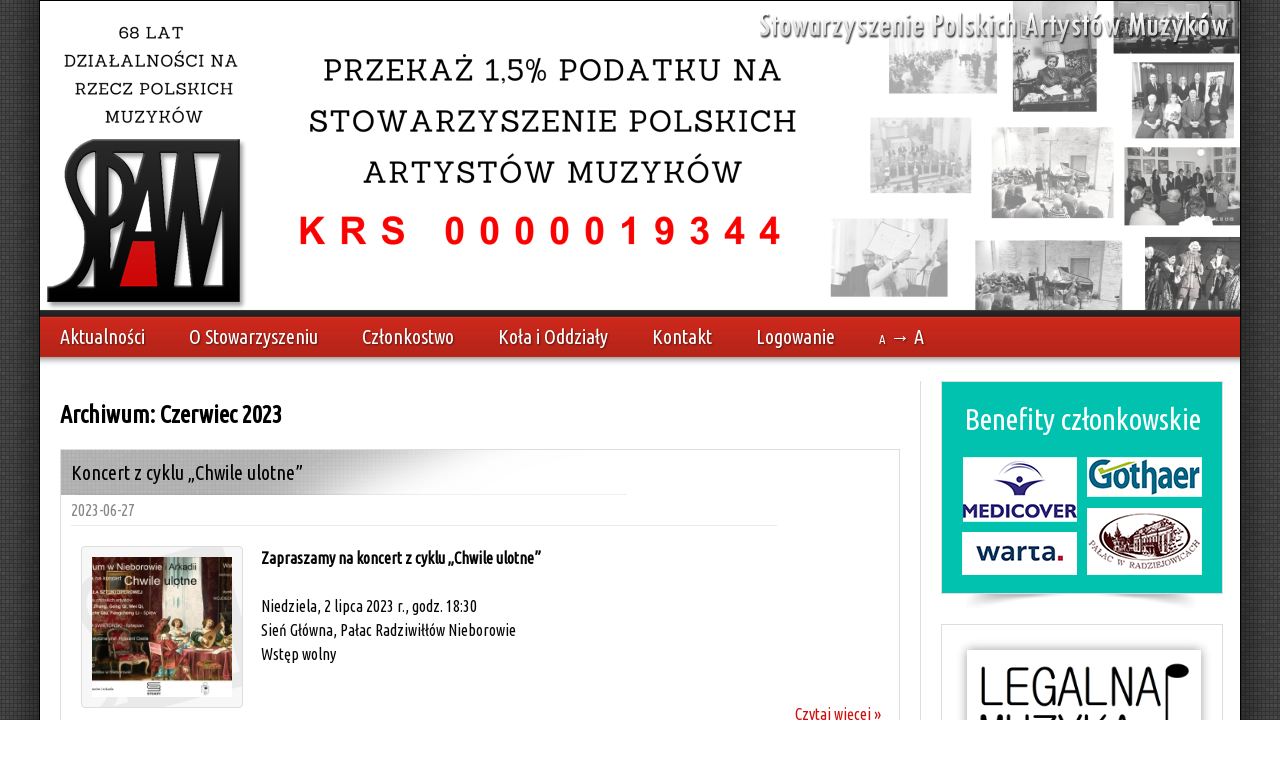

--- FILE ---
content_type: text/html; charset=UTF-8
request_url: http://www.spa-m.pl/archiwum?y=2023&m=6
body_size: 7679
content:
<!DOCTYPE html PUBLIC "-//W3C//DTD XHTML 1.0 Strict//EN" "http://www.w3.org/TR/xhtml1/DTD/xhtml1-strict.dtd">
<html xmlns="http://www.w3.org/1999/xhtml" xml:lang="en" lang="en">
<head>

<title>Stowarzyszenie Polskich Artystów Muzyków</title>
<meta name="keywords" content="Stowarzyszenie Polskich Artystów Muzyków" />
<meta name="description" content="Stowarzyszenie m.in. chroni dorobek artystyczny polskich artystów-muzyków i zawód muzyka, oraz współtworzy warunki rozwoju życia muzycznego w RP." />
<link rel="shortcut icon" type="image/x-icon" href="favicon.ico" />
<meta http-equiv="Content-Type" content="application/xhtml+xml; charset=UTF-8" />

  <meta property="og:title" content=" Stowarzyszenie Polskich Artystów Muzyków" />
  <meta property="og:type" content="article" />
  <meta property="og:image" content="http://spa-m.pl/assets/gfx/fb_og.jpg" />
  <meta property="og:site_name" content="Stowarzyszenie Polskich Artystów Muzyków" />
  <meta property="og:description" content="Stowarzyszenie m.in. chroni dorobek artystyczny polskich artystów-muzyków i zawód muzyka, oraz współtworzy warunki rozwoju życia muzycznego w RP." />

<script src="http://ajax.googleapis.com/ajax/libs/jquery/1.7.2/jquery.min.js"></script>

<script type="text/javascript" src="assets/js/fancybox/jquery.fancybox-1.3.4.pack.js"></script>
<script type="text/javascript" src="assets/js/fancybox/jquery.mousewheel-3.0.4.pack.js"></script>
<script type="text/javascript" src="assets/js/script.js"></script>
    
<!--<link rel="stylesheet" type="text/css" href="css/reset.css" media="screen" />-->
<link href='http://fonts.googleapis.com/css?family=Ubuntu+Condensed&subset=latin,latin-ext' rel='stylesheet' type='text/css'>
<link rel="stylesheet" href="assets/js/fancybox/jquery.fancybox-1.3.4.css" type="text/css" media="screen" />
<link rel="stylesheet" href="assets/css/style.css" type="text/css" media="screen" />

<script src="assets/js/jquery.cycle2.min.js"></script>
<script src="assets/js/jquery.cycle2.tile.js"></script>

</head>
<body>

	<div id="fb-root"></div>
	

  <div id="main_wrapper">
  
    <div id="header">
      <div id="roller" class="cycle-slideshow" data-cycle-fx="tileSlide" data-cycle-tile-vertical="false" data-cycle-tile-count="7" data-cycle-speed="10000" data-cycle-delay="7000">
        <!--<img src="assets/gfx/banner07.jpg" class="first" />
        <img src="assets/gfx/banner06.jpg" />
        <img src="assets/gfx/banner10.jpg" />
        <img src="assets/gfx/banner02.jpg"/>
        <img src="assets/gfx/banner09.jpg" />-->
        <img src="assets/gfx/banner_opp.png" class="first" />
        <img src="assets/gfx/festiwal_4.png"/>
        <img src="uploads/banner_rowicki_1.jpg"/>
        <img src="assets/gfx/banner06.jpg" />
        <img src="uploads/banner_rowicki_2.jpg" />
        <img src="assets/gfx/banner10.jpg" />
        <img src="uploads/banner_rowicki_3.jpg" />
        <img src="assets/gfx/banner02.jpg"/>
      </div>
      <a id="logo" href="http://spa-m.pl/">&nbsp;</a>
      <h1 id="stowpolartmuz">Stowarzyszenie Polskich Artystów Muzyków</h1>
    </div>  
      
    <div id="main_menu">
      <div class="menu_element">
				<a href="aktualnosci" class="menu_link">Aktualności</a>
      	<span class="inner_menu">
      		<a href="biezace-zagadnienia" class="inner_menu_element">Bieżące zagadnienia</a>
      		<a href="zebraniazarzadu" class="inner_menu_element">Z ZEBRAŃ ZG SPAM</a>
      		<a href="biuletyn" class="inner_menu_element">Biuletyn</a>
      		<a href="newsletter" class="inner_menu_element">Newsletter</a>
      		<a href="blog" class="inner_menu_element">Blog jubileuszowy</a>
      		<a href="dopuszczalny-poziom-dzwieku-w-mieszkaniu" class="inner_menu_element">Dopuszczalny poziom dźwięku</a>
      	</span>
			</div>
      <div class="menu_element">
				<a href="o_stowarzyszeniu" class="menu_link">O Stowarzyszeniu</a>
      	<span class="inner_menu">
      		<a href="wladze" class="inner_menu_element">Władze</a>
      		<a href="dokumenty" class="inner_menu_element">Dokumenty</a>
      		<a href="galeria" class="inner_menu_element">Galeria</a>
      		<a href="kontakt" class="inner_menu_element">Kontakt</a>
      		<a href="logo" class="inner_menu_element">Logo do pobrania</a>
      		<a href="laureaci_nagrody_orfeusz" class="inner_menu_element">Nagroda Orfeusz</a>
      	</span>
			</div>
      <div class="menu_element">
				<a href="czlonkostwo" class="menu_link">Członkostwo</a>
      	<span class="inner_menu">
      		<a href="formularz-przyjecia" class="inner_menu_element">Zapis online</a>
      		<a href="oplaty_czlonkowskie" class="inner_menu_element">Opłaty członkowskie</a>
      		<a href="dokumenty_czlonkowskie" class="inner_menu_element">Zapisy do Stowarzyszenia</a>
      		<a href="benefity" class="inner_menu_element">Benefity</a>
      		<a href="czlonkowie_honorowi" class="inner_menu_element">Członkowie Honorowi</a>
      		<a href="czlonkowie_zasluzeni" class="inner_menu_element">Członkowie Zasłużeni</a>
      		<a href="laureaci_dorocznej_nagrody" class="inner_menu_element">Laureaci Dorocznej Nagrody</a>
      		<a href="laureaci_zlotej_odznaki" class="inner_menu_element">Laureaci Złotej Odznaki</a>
      	</span>
			</div>
      <div class="menu_element">
				<a href="kola_i_oddzialy" class="menu_link">Koła i Oddziały</a>
			</div>
      <div class="menu_element">
				<a href="kontakt" class="menu_link">Kontakt</a>
			</div>

      <div class="menu_element">
				<a href="logowanie" class="menu_link">Logowanie</a>
			</div>
		      <div class="menu_element">
				<a href="font_change" class="menu_link" id="font_change"><span style="font-size: 13px;">A</span> &rarr; <span style="font-size: 20px;">A</span></a>
			</div>
    </div>
    <div id="main_menu_dummy">&nbsp;</div>
  
    <div id="content">
    
    	<div id="left_column">


    

        <h2>Archiwum: Czerwiec 2023</h2>
  
    		<div class="article_box">
    			<h2>Koncert z cyklu „Chwile ulotne”</h2>
    			<div class="article_date">2023-06-27</div>
    			    			<a href="uploads/img168863729124871d.jpg"  class="article_preview fancybox">
    				<img src="uploads/mini/img168863729124871d.jpg" alt="" />
					</a>
					    			<div class="article_box_content">
    				<b><span style="color: rgb(5, 5, 5); font-family: " segoe="" ui="" historic",="" "segoe="" ui",="" helvetica,="" arial,="" sans-serif;="" font-size:="" 15px;="" white-space:="" pre-wrap;="" background-color:="" rgb(255,="" 255,="" 255);"="">Zapraszamy na koncert z cyklu „Chwile ulotne” </span><span class="x3nfvp2 x1j61x8r x1fcty0u xdj266r xhhsvwb xat24cr xgzva0m xxymvpz xlup9mm x1kky2od" style="width: 16px; display: inline-flex; margin: 0px 1px; height: 16px; vertical-align: middle; font-family: " segoe="" ui="" historic",="" "segoe="" ui",="" helvetica,="" arial,="" sans-serif;="" color:="" rgb(5,="" 5,="" 5);="" font-size:="" 15px;="" white-space:="" pre-wrap;="" background-color:="" rgb(255,="" 255,="" 255);"=""></span></b><div><br></div><div><span style="color: rgb(5, 5, 5); font-family: " segoe="" ui="" historic",="" "segoe="" ui",="" helvetica,="" arial,="" sans-serif;="" font-size:="" 15px;="" white-space:="" pre-wrap;="" background-color:="" rgb(255,="" 255,="" 255);"="">Niedziela, 2 lipca 2023 r., godz. 18:30</span></div><div><span style="color: rgb(5, 5, 5); font-family: " segoe="" ui="" historic",="" "segoe="" ui",="" helvetica,="" arial,="" sans-serif;="" font-size:="" 15px;="" white-space:="" pre-wrap;="" background-color:="" rgb(255,="" 255,="" 255);"="">Sień Główna, Pałac Radziwiłłów Nieborowie</span></div><div><span style="color: rgb(5, 5, 5); font-family: " segoe="" ui="" historic",="" "segoe="" ui",="" helvetica,="" arial,="" sans-serif;="" font-size:="" 15px;="" white-space:="" pre-wrap;="" background-color:="" rgb(255,="" 255,="" 255);"="">Wstęp wolny</span></div>    				<div class="article_fade"></div>
    				<a href="art,967,koncert-z-cyklu-chwile-ulotne-.html" class="read_more">Czytaj więcej &raquo;</a>
    			</div>
    		</div>
    		<div class="box_shadow"></div>
    		

    		<div class="article_box">
    			<h2>VI edycja Renaissance Claritas 2023 Kraków</h2>
    			<div class="article_date">2023-06-21</div>
    			    			<a href="uploads/img168802238921581c.png"  class="article_preview fancybox">
    				<img src="uploads/mini/img168802238921581c.png" alt="" />
					</a>
					    			<div class="article_box_content">
    				    				<div class="article_fade"></div>
    				<a href="art,965,.html" class="read_more">Czytaj więcej &raquo;</a>
    			</div>
    		</div>
    		<div class="box_shadow"></div>
    		

    		<div class="article_box">
    			<h2>Najnowsze Aktualności SPAM</h2>
    			<div class="article_date">2023-06-20</div>
    			    			<a href="uploads/img168733987135631n.jpg"  class="article_preview fancybox">
    				<img src="uploads/mini/img168733987135631n.jpg" alt="" />
					</a>
					    			<div class="article_box_content">
    				Szanowni Państwo,<div><br></div><div>przekazujemy najnowsze Aktualności SPAM Kwiecień 2022 r. - Czerwiec 2023 r., w których oprócz ważnych spraw dotyczących naszego środowiska znajdziecie informację o zorganizowanych przez naszych Członków przedsięwzięciach artystycznych.&nbsp;</div>    				<div class="article_fade"></div>
    				<a href="art,963,najnowsze-aktualnosci-spam-.html" class="read_more">Czytaj więcej &raquo;</a>
    			</div>
    		</div>
    		<div class="box_shadow"></div>
    		

    		<div class="article_box">
    			<h2>Koncert z cyklu „Chwile ulotne”</h2>
    			<div class="article_date">2023-06-15</div>
    			    			<a href="uploads/img168863729047203u.jpg"  class="article_preview fancybox">
    				<img src="uploads/mini/img168863729047203u.jpg" alt="" />
					</a>
					    			<div class="article_box_content">
    				<span style="color: rgb(5, 5, 5); font-family: " segoe="" ui="" historic",="" "segoe="" ui",="" helvetica,="" arial,="" sans-serif;="" font-size:="" 15px;="" white-space:="" pre-wrap;="" background-color:="" rgb(255,="" 255,="" 255);"=""><b>Zapraszamy na koncert z cyklu „Chwile ulotne”</b></span><div><span style="color: rgb(5, 5, 5); font-family: " segoe="" ui="" historic",="" "segoe="" ui",="" helvetica,="" arial,="" sans-serif;="" font-size:="" 15px;="" white-space:="" pre-wrap;="" background-color:="" rgb(255,="" 255,="" 255);"=""><br></span></div><div><span style="color: rgb(5, 5, 5); font-family: " segoe="" ui="" historic",="" "segoe="" ui",="" helvetica,="" arial,="" sans-serif;="" font-size:="" 15px;="" white-space:="" pre-wrap;="" background-color:="" rgb(255,="" 255,="" 255);"="">Niedziela, 25 czerwca 2023 r., godz. 18:30</span></div><div><span style="color: rgb(5, 5, 5); font-family: " segoe="" ui="" historic",="" "segoe="" ui",="" helvetica,="" arial,="" sans-serif;="" font-size:="" 15px;="" white-space:="" pre-wrap;="" background-color:="" rgb(255,="" 255,="" 255);"="">Sień Główna, Pałac Radziwiłłów Nieborowie</span></div><div><span style="color: rgb(5, 5, 5); font-family: " segoe="" ui="" historic",="" "segoe="" ui",="" helvetica,="" arial,="" sans-serif;="" font-size:="" 15px;="" white-space:="" pre-wrap;="" background-color:="" rgb(255,="" 255,="" 255);"="">Wstęp wolny</span></div>    				<div class="article_fade"></div>
    				<a href="art,968,koncert-z-cyklu-chwile-ulotne-.html" class="read_more">Czytaj więcej &raquo;</a>
    			</div>
    		</div>
    		<div class="box_shadow"></div>
    		

    		<div class="article_box">
    			<h2>IRYDION DLA DZIECI</h2>
    			<div class="article_date">2023-06-14</div>
    			    			<a href="uploads/img168863729290504f.jpg"  class="article_preview fancybox">
    				<img src="uploads/mini/img168863729290504f.jpg" alt="" />
					</a>
					    			<div class="article_box_content">
    				<b><span style="color: rgb(5, 5, 5); font-family: &quot;Segoe UI Historic&quot;, &quot;Segoe UI&quot;, Helvetica, Arial, sans-serif; font-size: 15px; background-color: rgb(255, 255, 255);">Irydion dla dzieci</span><span style="color: rgb(5, 5, 5); font-family: &quot;Segoe UI Historic&quot;, &quot;Segoe UI&quot;, Helvetica, Arial, sans-serif; font-size: 15px; background-color: rgb(255, 255, 255);">&nbsp;</span></b><div><b><span style="color: rgb(5, 5, 5); font-family: &quot;Segoe UI Historic&quot;, &quot;Segoe UI&quot;, Helvetica, Arial, sans-serif; font-size: 15px; background-color: rgb(255, 255, 255);">„Ni pies, ni wydra”, czyli wierszyki o wyrażeniach, które pokazują język</span></b><div><br style="color: rgb(5, 5, 5); font-family: &quot;Segoe UI Historic&quot;, &quot;Segoe UI&quot;, Helvetica, Arial, sans-serif; font-size: 15px;"><span style="color: rgb(5, 5, 5); font-family: &quot;Segoe UI Historic&quot;, &quot;Segoe UI&quot;, Helvetica, Arial, sans-serif; font-size: 15px; background-color: rgb(255, 255, 255);">24 czerwca 2023, godz. 16.00</span><div><span style="color: rgb(5, 5, 5); font-family: &quot;Segoe UI Historic&quot;, &quot;Segoe UI&quot;, Helvetica, Arial, sans-serif; font-size: 15px; background-color: rgb(255, 255, 255);">PAN Muzeum Ziemi / Aleja Na Skarpie 27</span></div><div><span style="color: rgb(5, 5, 5); font-family: &quot;Segoe UI Historic&quot;, &quot;Segoe UI&quot;, Helvetica, Arial, sans-serif; font-size: 15px; background-color: rgb(255, 255, 255);">wstęp wolny</span></div><div><br style="color: rgb(5, 5, 5); font-family: &quot;Segoe UI Historic&quot;, &quot;Segoe UI&quot;, Helvetica, Arial, sans-serif; font-size: 15px;"><span style="color: rgb(5, 5, 5); font-family: &quot;Segoe UI Historic&quot;, &quot;Segoe UI&quot;, Helvetica, Arial, sans-serif; font-size: 15px; background-color: rgb(255, 255, 255);">„Ni pies, ni wydra”, czyli wierszyki o wyrażeniach, które pokazują język</span><br style="color: rgb(5, 5, 5); font-family: &quot;Segoe UI Historic&quot;, &quot;Segoe UI&quot;, Helvetica, Arial, sans-serif; font-size: 15px;"><span style="color: rgb(5, 5, 5); font-family: &quot;Segoe UI Historic&quot;, &quot;Segoe UI&quot;, Helvetica, Arial, sans-serif; font-size: 15px; background-color: rgb(255, 255, 255);">czyta Autor – Marcin Brykczyński</span><br style="color: rgb(5, 5, 5); font-family: &quot;Segoe UI Historic&quot;, &quot;Segoe UI&quot;, Helvetica, Arial, sans-serif; font-size: 15px;"><span style="color: rgb(5, 5, 5); font-family: &quot;Segoe UI Historic&quot;, &quot;Segoe UI&quot;, Helvetica, Arial, sans-serif; font-size: 15px; background-color: rgb(255, 255, 255);">Dorota Żołnacz – klarnet</span><br style="color: rgb(5, 5, 5); font-family: &quot;Segoe UI Historic&quot;, &quot;Segoe UI&quot;, Helvetica, Arial, sans-serif; font-size: 15px;"><span style="color: rgb(5, 5, 5); font-family: &quot;Segoe UI Historic&quot;, &quot;Segoe UI&quot;, Helvetica, Arial, sans-serif; font-size: 15px; background-color: rgb(255, 255, 255);">Wojciech Świętoński – fortepian</span></div></div></div>    				<div class="article_fade"></div>
    				<a href="art,969,.html" class="read_more">Czytaj więcej &raquo;</a>
    			</div>
    		</div>
    		<div class="box_shadow"></div>
    		

    		<div class="article_box">
    			<h2>Zaproszenie na wykład i koncert, 16-17.06.2023, II CANTAREUM 2023</h2>
    			<div class="article_date">2023-06-14</div>
    			    			<a href="uploads/img168672781982876p.jpg"  class="article_preview fancybox">
    				<img src="uploads/mini/img168672781982876p.jpg" alt="" />
					</a>
					    			<div class="article_box_content">
    				<p class="MsoNormal" style="margin: 0cm 0cm 0.0001pt; color: rgb(34, 34, 34); font-family: Arial, Helvetica, sans-serif; font-size: small; background-color: rgb(255, 255, 255); line-height: normal;"><font size="2"><span style="font-family: arial, sans-serif;"><b><span style="color: black;">16 czerwca 2023</span></b><span style="color: black;">&nbsp;(piątek)&nbsp;</span><span style="color: black;">godz. 15.00&nbsp;<br></span></span></font></p><p class="MsoNormal" style="margin: 0cm 0cm 0.0001pt; color: rgb(34, 34, 34); font-family: Arial, Helvetica, sans-serif; font-size: small; background-color: rgb(255, 255, 255); line-height: normal;"><font size="2"><span style="font-family: arial, sans-serif;"><b><span style="color: black;">Wykład dr Agaty Wiśniewskiej&nbsp;</span></b><span style="color: black;">/Polska, Belgia/<b></b></span></span></font></p><p class="MsoNormal" style="margin: 0cm 0cm 0.0001pt; color: rgb(34, 34, 34); font-family: Arial, Helvetica, sans-serif; font-size: small; background-color: rgb(255, 255, 255); line-height: normal;"><font size="2"><b style="font-family: arial, sans-serif;"><span style="color: black;">Życie i twórczość Cécile Chaminade</span></b></font></p><p class="MsoNormal" style="margin: 0cm 0cm 0.0001pt; color: rgb(34, 34, 34); font-family: Arial, Helvetica, sans-serif; font-size: small; background-color: rgb(255, 255, 255); line-height: normal;"><font size="2"><span lang="DE" style="color: black; font-family: arial, sans-serif;">Sala Koncertowa PSM I i II st. w Suwałkach,&nbsp;</span><span style="color: black; font-family: arial, sans-serif;">ul. Muzyczna 1,&nbsp;</span><span style="color: black; font-family: arial, sans-serif;">Suwałki</span><span style="color: black; font-family: arial, sans-serif;"><br></span></font></p><p class="MsoNormal" style="margin: 0cm 0cm 0.0001pt; color: rgb(34, 34, 34); font-family: Arial, Helvetica, sans-serif; font-size: small; background-color: rgb(255, 255, 255); line-height: normal;"><font size="2"><span style="color: black; font-family: arial, sans-serif;">/wstęp wolny/</span><span style="color: black; font-family: arial, sans-serif;"></span></font></p><p class="MsoNormal" style="margin: 0cm 0cm 0.0001pt; color: rgb(34, 34, 34); font-family: Arial, Helvetica, sans-serif; font-size: small; background-color: rgb(255, 255, 255); line-height: normal;"><font size="2"><b style="font-family: arial, sans-serif;"><span style="color: black;">&nbsp;</span></b></font></p><p class="MsoNormal" style="margin: 0cm 0cm 0.0001pt; color: rgb(34, 34, 34); font-family: Arial, Helvetica, sans-serif; font-size: small; background-color: rgb(255, 255, 255); line-height: normal;"><font size="2"><span style="font-family: arial, sans-serif;"><b><span style="color: black;">17 czerwca 2023&nbsp;</span></b><span lang="DE" style="color: black;">(sobota) godz. 17.00&nbsp;&nbsp;</span><span style="color: black;">&nbsp;</span><span style="color: black;"><br></span></span></font></p><p class="MsoNormal" style="margin: 0cm 0cm 0.0001pt; color: rgb(34, 34, 34); font-family: Arial, Helvetica, sans-serif; font-size: small; background-color: rgb(255, 255, 255); line-height: normal;"><font size="2"><span style="font-family: arial, sans-serif;"><span style="color: black;">Koncert&nbsp;</span><b><span style="color: black;">&nbsp;Życie i twórczość Cécile Chaminade</span></b></span></font></p><p class="MsoNormal" style="margin: 0cm 0cm 0.0001pt; color: rgb(34, 34, 34); font-family: Arial, Helvetica, sans-serif; font-size: small; background-color: rgb(255, 255, 255); line-height: normal;"><font size="2"><span style="font-family: arial, sans-serif;"><span style="color: black;">Artystki Koncertu:</span></span></font></p><p class="MsoNormal" style="margin: 0cm 0cm 0.0001pt; color: rgb(34, 34, 34); font-family: Arial, Helvetica, sans-serif; font-size: small; background-color: rgb(255, 255, 255); line-height: normal;"><font size="2"><span style="font-family: arial, sans-serif;"><b><span style="color: black;">Agata Wiśniewska-Gołębiowska (Aga Winska) - soprano&nbsp;</span></b><span style="color: black;">/Polska, Belgia/</span></span></font></p><p class="MsoNormal" style="margin: 0cm 0cm 0.0001pt; color: rgb(34, 34, 34); font-family: Arial, Helvetica, sans-serif; font-size: small; background-color: rgb(255, 255, 255); line-height: normal;"><b><font size="2"><span style="font-family: arial, sans-serif;"><span style="color: black;">Monika del Rio - piano</span></span></font>&nbsp;<font size="2"><span style="font-family: arial, sans-serif;"><span style="color: black;"></span></span></font></b><font size="2"><span style="font-family: arial, sans-serif;"><span style="color: black;">/Polska, Belgia/</span></span></font></p><p class="MsoNormal" style="margin: 0cm 0cm 0.0001pt; color: rgb(34, 34, 34); font-family: Arial, Helvetica, sans-serif; font-size: small; background-color: rgb(255, 255, 255); line-height: normal;"><font size="2"><span style="font-family: arial, sans-serif;"><span style="color: black;"></span></span></font></p><p class="MsoNormal" style="margin: 0cm 0cm 0.0001pt; color: rgb(34, 34, 34); font-family: Arial, Helvetica, sans-serif; font-size: small; background-color: rgb(255, 255, 255); line-height: normal;"><font size="2"><span style="color: black; font-family: arial, sans-serif;">Promocja płyty&nbsp;<b><i>Espoir</i></b>&nbsp;z pieśniami kompozytorki</span></font>&nbsp;<font size="2"><span style="font-family: arial, sans-serif;"><span style="color: black;">Cécile Chaminade</span></span></font></p><p class="MsoNormal" style="margin: 0cm 0cm 0.0001pt; color: rgb(34, 34, 34); background-color: rgb(255, 255, 255); line-height: normal; font-size: 11pt; font-family: Calibri, &quot;sans-serif&quot;;"><font size="2"><span style="font-family: arial, sans-serif;">Sala Koncertowa</span><span style="color: black; font-family: arial, sans-serif;">&nbsp;<span lang="DE">PSM I i II st. w Suwałkach,&nbsp;</span></span><span style="color: black; font-family: arial, sans-serif;">ul. Muzyczna 1,&nbsp;</span><span style="color: black; font-family: arial, sans-serif;">Suwałki<br></span></font></p><p class="MsoNormal" style="margin: 0cm 0cm 0.0001pt; color: rgb(34, 34, 34); background-color: rgb(255, 255, 255); line-height: normal; font-size: 11pt; font-family: Calibri, &quot;sans-serif&quot;;"><font size="2"><span style="color: black; font-family: arial, sans-serif;">/wstęp wolny/</span></font></p><p class="MsoNormal" style="margin: 0cm 0cm 0.0001pt; color: rgb(34, 34, 34); background-color: rgb(255, 255, 255); line-height: normal; font-size: 11pt; font-family: Calibri, &quot;sans-serif&quot;;"><font size="2"><span style="color: black; font-family: arial, sans-serif;"><br></span></font></p><p class="MsoNormal" style="margin: 0cm 0cm 0.0001pt; color: rgb(34, 34, 34); background-color: rgb(255, 255, 255); line-height: normal; font-size: 11pt; font-family: Calibri, &quot;sans-serif&quot;;"><font size="2"><span style="color: black; font-family: arial, sans-serif;">Link do strony II CANTAREUM 2023 na FB:</span></font></p><p class="MsoNormal" style="margin: 0cm 0cm 0.0001pt; color: rgb(34, 34, 34); background-color: rgb(255, 255, 255); line-height: normal; font-size: 11pt; font-family: Calibri, &quot;sans-serif&quot;;"><a href="https://www.facebook.com/profile.php?id=100092270274718" target="_blank" data-saferedirecturl="https://www.google.com/url?q=https://www.facebook.com/profile.php?id%3D100092270274718&amp;source=gmail&amp;ust=1686812774430000&amp;usg=AOvVaw2osKgbVeWkw6wQKCK9bqiG" style="color: rgb(17, 85, 204);">https://www.facebook.com/<wbr>profile.php?id=100092270274718</a></p><p class="MsoNormal" style="margin: 0cm 0cm 0.0001pt; color: rgb(34, 34, 34); background-color: rgb(255, 255, 255); line-height: normal; font-size: 11pt; font-family: Calibri, &quot;sans-serif&quot;;"><font size="2"><span style="color: black; font-family: arial, sans-serif;"><br></span></font></p><p class="MsoNormal" style="margin: 0cm 0cm 0.0001pt; color: rgb(34, 34, 34); background-color: rgb(255, 255, 255); line-height: normal; font-size: 11pt; font-family: Calibri, &quot;sans-serif&quot;;"></p><p class="MsoNormal" style="margin: 0cm 0cm 0.0001pt; color: rgb(34, 34, 34); background-color: rgb(255, 255, 255); font-size: 10pt; font-family: &quot;Times New Roman&quot;, &quot;serif&quot;;"><font size="2" style="color: rgb(0, 0, 0);"><span style="font-family: arial, sans-serif;">Przedsięwzięcie realizowane przy wsparciu finansowym Województwa Podlaskiego&nbsp;oraz budżetu miasta Suwałk.<br></span></font></p><p class="MsoNormal" style="margin: 0cm 0cm 0.0001pt; color: rgb(34, 34, 34); background-color: rgb(255, 255, 255); font-size: 10pt; font-family: &quot;Times New Roman&quot;, &quot;serif&quot;;"><font size="2" style="color: rgb(0, 0, 0);"><span style="font-family: arial, sans-serif;">Partnerem strategicznym wydarzenia jest Województwo Podlaskie.</span></font><i><span style="font-size: 11pt; color: rgb(0, 176, 80);"></span></i></p><div><font size="2" style="color: rgb(0, 0, 0);"><span style="font-family: arial, sans-serif;"><br></span></font></div>    				<div class="article_fade"></div>
    				<a href="art,962,.html" class="read_more">Czytaj więcej &raquo;</a>
    			</div>
    		</div>
    		<div class="box_shadow"></div>
    		

    		<div class="article_box">
    			<h2>Medal Zasłużony Kulturze Gloria Artis dla Członka SPAM Marleny Borowskiej</h2>
    			<div class="article_date">2023-06-06</div>
    			    			<a href="uploads/img168604332216041k.jpg"  class="article_preview fancybox">
    				<img src="uploads/mini/img168604332216041k.jpg" alt="" />
					</a>
					    			<div class="article_box_content">
    				<span style="color: rgb(5, 5, 5); font-family: &quot;Segoe UI Historic&quot;, &quot;Segoe UI&quot;, Helvetica, Arial, sans-serif; font-size: 15px; white-space: pre-wrap; background-color: rgb(255, 255, 255);">Szanowni Państwo! Jest nam niezmiernie miło poinformować, że wczoraj w Ministerstwie Kultury i Dziedzictwa Narodowego, z rąk Podsekretarz Stanu Pani Wandy Zwinogrodzkiej, brązowy Medal Zasłużony Kulturze Gloria Artis odebrała zasłużona organizatorka życia muzycznego i śpiewaczka, członkini Oddziału Warszawskiego SPAM Pani Marlena Borowska! Serdecznie gratulujemy i życzymy kolejnych sukcesów zarówno organizatorskich jak i artystycznych! </span>    				<div class="article_fade"></div>
    				<a href="art,961,medal-zasluzony-kulturze-gloria-artis-dla-czlonka-spam-marleny-b.html" class="read_more">Czytaj więcej &raquo;</a>
    			</div>
    		</div>
    		<div class="box_shadow"></div>
    		

    		<div class="article_box">
    			<h2>XL Kurs Interpretacji w zakresie gry na instrumentach dętych</h2>
    			<div class="article_date">2023-06-02</div>
    			    			<a href="uploads/img168570337121258i.jpg"  class="article_preview fancybox">
    				<img src="uploads/mini/img168570337121258i.jpg" alt="" />
					</a>
					    			<div class="article_box_content">
    				<div><b><br></b></div><b>XL Kurs Interpretacji w zakresie gry na instrumentach dętych</b><div><b><br></b></div><div>2-10 lipca 2023, Wrocław</div>    				<div class="article_fade"></div>
    				<a href="art,960,xl-kurs-interpretacji-w-zakresie-gry-na-instrumentach-detych.html" class="read_more">Czytaj więcej &raquo;</a>
    			</div>
    		</div>
    		<div class="box_shadow"></div>
    		

    		<div class="article_box">
    			<h2>Koncert z cyklu „Chwile ulotne”</h2>
    			<div class="article_date">2023-06-02</div>
    			    			<a href="uploads/img168570337283610f.jpg"  class="article_preview fancybox">
    				<img src="uploads/mini/img168570337283610f.jpg" alt="" />
					</a>
					    			<div class="article_box_content">
    				<p style="margin-left: 0.03cm; margin-right: 0.03cm; margin-bottom: 0cm;"><font color="#050505"><font face="Segoe UI Historic, Segoe UI, Helvetica, Arial, sans-serif"><font style="font-size: 11pt;">Zapraszamy na pierwszy w tym sezonie koncert z cyklu „Chwile ulotne”</font></font></font></p><p style="margin-left: 0.03cm; margin-right: 0.03cm; margin-bottom: 0cm;"><font color="#050505"><font face="Segoe UI Historic, Segoe UI, Helvetica, Arial, sans-serif"><font style="font-size: 11pt;">4 czerwca 2023r. (niedziela), godz. 18:30</font></font></font></p><p style="margin-left: 0.03cm; margin-right: 0.03cm; margin-bottom: 0cm;"><font color="#050505"><font face="Segoe UI Historic, Segoe UI, Helvetica, Arial, sans-serif"><font style="font-size: 11pt;">Sień Główna, Pałac Radziwiłłów Nieborowie</font></font></font></p><p style="margin-left: 0.03cm; margin-right: 0.03cm; margin-bottom: 0cm;"><font color="#050505"><font face="Segoe UI Historic, Segoe UI, Helvetica, Arial, sans-serif"><font style="font-size: 11pt;">Wstęp wolny</font></font></font></p>    				<div class="article_fade"></div>
    				<a href="art,959,koncert-z-cyklu-chwile-ulotne-.html" class="read_more">Czytaj więcej &raquo;</a>
    			</div>
    		</div>
    		<div class="box_shadow"></div>
    		

    		<div class="article_box">
    			<h2>Wakacje z Nutkami</h2>
    			<div class="article_date">2023-06-02</div>
    			    			<a href="uploads/img167722732236308n.jpg"  class="article_preview fancybox">
    				<img src="uploads/mini/img167722732236308n.jpg" alt="" />
					</a>
					    			<div class="article_box_content">
    				<div>Zapraszamy dzieci na Wakacje z Nutkami, które organizuje od wielu lat Samodzielne Koło SPAM nr 37 w Olsztynie.</div><div><b><br></b></div><div><b>XX Jubileuszowe Warsztaty Muzyczne</b></div>18-27 sierpnia 2023, Pasym Kalwa<div><br></div><div><div><br><div><br></div></div></div>    				<div class="article_fade"></div>
    				<a href="art,936,wakacje-z-nutkami.html" class="read_more">Czytaj więcej &raquo;</a>
    			</div>
    		</div>
    		<div class="box_shadow"></div>
    		

    		    

    	</div>
    
    	<div id="right_column">
    	
    		<div style="width: 280px; border: 1px solid #ddd; overflow: hidden; margin-left: 20px; background-color: #00c2af;" id="div_benefity">
    			<a href="http://spa-m.pl/benefity" style="color: #ffffff;" id="a_benefity"><h2 style="width: 260px; height: 75px; margin: 0; padding: 0; padding-left: 10px; line-height: 75px; font-size: 30px; font-weight: normal; text-align: center; color: #ffffff;">Benefity członkowskie</h2>
          <img src="images/benefity.png" style="display: inline-block;width: 240px; margin: 20px; margin-bottom: 15px; margin-top: 0px;"/></a>
          <style type="text/css">
            #a_benefity:hover h2 {color: #004949!important;}
          </style>
    		</div>
    		<div class="box_shadow"></div>
    	
    		<div style="width: 280px; border: 1px solid #ddd; overflow: hidden; margin-left: 20px;">
    			<div>
    				<a href="http://spa-m.pl/legalna-muzyka" target="_blank"><img src="assets/gfx/legalna_muzyka_logo.png" alt="" style="width: 230px; border: 2px solid white; box-shadow: 0px 0px 10px rgba(0,0,0,0.4); margin: 25px; " /></a>
    			</div>
    		</div>
    		<div class="box_shadow"></div>
    	
    		<div style="width: 280px; border: 1px solid #ddd; overflow: hidden; margin-left: 20px;">
    			<div>
    				<a href="http://spa-m.pl/art,987,iv-miedzynarodowy-festiwal-puzonu-historycznego-i-cynku-2023.html"><img src="assets/gfx/warsaw_cynk_puzan_week.png" alt="" style="width: 280px; border: 2px solid white; box-shadow: 0px 0px 10px rgba(0,0,0,0.4); margin: 0px; " /></a>
    			</div>
    		</div>
    		<div class="box_shadow"></div>
        
    	
    		<div style="width: 280px; border: 1px solid #ddd; margin-left: 20px; padding-top: 20px; padding-bottom: 20px;">
    			<a href="http://spa-m.pl/art,1002,dyskografia-ignacego-jana-paderewskiego-.html" id="a_djp"><h2 style="width: 260px; margin: 0; padding: 0; padding-left: 10px; font-size: 20px; font-weight: normal; text-align: center;">DYSKOGRAFIA IGNACEGO<br/>JANA PADEREWSKIEGO</h2></a>
          <style type="text/css">
            #a_djp:hover h2 {color: #890000!important;}
          </style>
    		</div>
    		<div class="box_shadow"></div>
        
    	
    		<div style="width: 280px; border: 1px solid #ddd; margin-left: 20px; padding-top: 20px; padding-bottom: 20px;">
    			<a href="http://spa-m.pl/dopuszczalny-poziom-dzwieku-w-mieszkaniu" id="a_dzwiek"><h2 style="width: 260px; margin: 0; padding: 0; padding-left: 10px; font-size: 20px; font-weight: normal; text-align: center;">Dopuszczalny poziom dźwięku<br/>w mieszkaniu - rozwiązania prawne, przykładowe sprawy</h2></a>
          <style type="text/css">
            #a_dzwiek:hover h2 {color: #890000!important;}
          </style>
    		</div>
    		<div class="box_shadow"></div>
        
    	
    		<div style="width: 280px; border: 1px solid #ddd; overflow: hidden; margin-left: 20px;">
    			<h2 style="width: 260px; height: 45px; margin: 0; padding: 0; padding-left: 10px; line-height: 45px; font-size: 20px; font-weight: normal; text-align: center;"><a href="http://spa-m.pl/art,453,orfeusz-2018-.html">Orfeusz dla Piotra Sałajczyka</a></h2>
    			<div>
    				<a href="http://spa-m.pl/art,453,orfeusz-2018-.html"><img src="assets/gfx/orfeusz_2018.png" alt="" style="width: 230px; border: 2px solid white; box-shadow: 0px 0px 10px rgba(0,0,0,0.4); margin: 25px; margin-top: 0;" /></a>
    			</div>
    		</div>
    		<div class="box_shadow"></div>
    	
    		<div style="width: 280px; border: 1px solid #ddd; overflow: hidden; margin-left: 20px;">
    			<div>
    				<a href="http://dubiska.spa-m.pl/" target="_blank"><img src="uploads/irena_dubiska.png" alt="" style="width: 230px; border: 2px solid white; box-shadow: 0px 0px 10px rgba(0,0,0,0.4); margin: 25px; " /></a>
    			</div>
    		</div>
    		<div class="box_shadow"></div>
    	
    		<div style="width: 280px; border: 1px solid #ddd; overflow: hidden; margin-left: 20px;">
    			<div>
    				<a href="http://spa-m.pl/dom-muzyka-seniora"><img src="assets/gfx/partner_05.png" alt="" style="width: 230px; border: 2px solid white; box-shadow: 0px 0px 10px rgba(0,0,0,0.4); margin: 25px; " /></a>
    			</div>
    		</div>
    		<div class="box_shadow"></div>
    	
    		<div style="width: 280px; border: 1px solid #ddd; overflow: hidden; margin-left: 20px;">
    			<a href="http://spa-m.pl/leksykony" id="a_leksykony"><h2 style="width: 260px; height: 75px; margin: 0; padding: 0; padding-left: 10px; line-height: 75px; font-size: 30px; font-weight: normal; text-align: center;">Leksykony SPA-M</h2></a>
          <style type="text/css">
            #a_leksykony:hover h2 {color: #890000!important;}
          </style>
    		</div>
    		<div class="box_shadow"></div>
        
        
        
    	
    	 
    		<div style="width: 280px; border: 1px solid #ddd; overflow: hidden; margin-left: 20px; background-image: url('uploads/rowicki/banner_bg.png')">
    			<!--<h2><a href="partnerzy">&nbsp;</a></h2>--><br />
    			<div class="cycle-slideshow" data-cycle-speed="750" data-cycle-slides="> a">
    				<a href="http://spa-m.pl/witold-rowicki"><img src="uploads/rowicki/banner1.jpg" alt="" class="partner_logo" /></a>
    				<a href="http://spa-m.pl/witold-rowicki"><img src="uploads/rowicki/banner2.jpg" alt="" class="partner_logo" /></a>
    				<a href="http://spa-m.pl/witold-rowicki"><img src="uploads/rowicki/banner3.jpg" alt="" class="partner_logo" /></a>
    				<a href="http://spa-m.pl/witold-rowicki"><img src="uploads/rowicki/banner4.jpg" alt="" class="partner_logo" /></a>
    				<a href="http://spa-m.pl/witold-rowicki"><img src="uploads/rowicki/banner5.jpg" alt="" class="partner_logo" /></a>
    				<a href="http://spa-m.pl/witold-rowicki"><img src="uploads/rowicki/banner0.jpg" alt="" class="partner_logo" /></a>
    			</div>
    		</div>
    		<div class="box_shadow"></div>
            	   
             	
    		<div id="partners_box">
    			<h2><a href="partnerzy">Partnerzy</a></h2>
    			<div class="cycle-slideshow" data-cycle-speed="1000" data-cycle-slides="> a">
    				<a href="http://www.stoart.org.pl/" rel="external" target="_blank"><img src="uploads/stoart.png" alt="" class="partner_logo" /></a>
    				<a href="https://www.zaiks.org.pl/" rel="external" target="_blank"><img src="assets/gfx/partner_09.png" alt="" class="partner_logo" /></a>
    				<a href="http://prostoomuzyce.pl/" rel="external" target="_blank"><img src="assets/gfx/partner_presto.png" alt="" class="partner_logo" /></a>
    				<a href="http://www.imit.org.pl/" rel="external" target="_blank"><img src="assets/gfx/partner_03.png" alt="" class="partner_logo" /></a>
    				<a href="http://www.crescendohungary.org/" rel="external" target="_blank"><img src="assets/gfx/partner_04.png" alt="" class="partner_logo" /></a>
    				<!--<a href="http://dommuzykaseniora.pl/" rel="external" target="_blank"><img src="assets/gfx/partner_05.png" alt="" class="partner_logo" /></a>-->
    				<!--<a href="http://www.orkiestraforum.pl/" rel="external" target="_blank"><img src="assets/gfx/partner_07.jpg" alt="" class="partner_logo" /></a>-->
    				<a href="http://visegradfund.org/" rel="external" target="_blank"><img src="assets/gfx/visegrad_fund.png" alt="" class="partner_logo" /></a>
    			</div>
    		</div>
    		<div class="box_shadow"></div>
    		
    		<div id="fb">
    			<div class="fb-like-box" data-href="https://www.facebook.com/StowPolArtMuz" data-width="280" data-show-faces="true" data-header="false" data-stream="true" data-show-border="false"></div>
    		</div>
    	
    		<div id="archive_box">
    		  <h2>Archiwum</h2>
    		  <ul>
    		    <li>
              <a href="archiwum?y=2023">2023</a>
    		      <ul>
    		        <li><a href="archiwum?y=2023&m=12">Grudzień</a></li>
    		        <li><a href="archiwum?y=2023&m=11">Listopad</a></li>
    		        <li><a href="archiwum?y=2023&m=10">Październik</a></li>
    		        <li><a href="archiwum?y=2023&m=9">Wrzesień</a></li> 
    		        <li><a href="archiwum?y=2023&m=8">Sierpień</a></li>
    		        <li><a href="archiwum?y=2023&m=7">Lipiec</a></li> 
    		        <li><a href="archiwum?y=2023&m=6">Czerwiec</a></li>
    		        <li><a href="archiwum?y=2023&m=5">Maj</a></li>
    		        <li><a href="archiwum?y=2023&m=4">Kwiecień</a></li>
    		        <li><a href="archiwum?y=2023&m=3">Marzec</a></li>
    		        <li><a href="archiwum?y=2023&m=2">Luty</a></li>
    		        <li><a href="archiwum?y=2023&m=1">Styczeń</a></li>
    		      </ul>
    		    </li>
    		    <li>
              <a href="archiwum?y=2022">2022</a>
    		      <ul>
    		        <li><a href="archiwum?y=2022&m=12">Grudzień</a></li>
    		        <li><a href="archiwum?y=2022&m=11">Listopad</a></li>
    		        <li><a href="archiwum?y=2022&m=10">Październik</a></li>
    		        <li><a href="archiwum?y=2022&m=9">Wrzesień</a></li> 
    		        <li><a href="archiwum?y=2022&m=8">Sierpień</a></li>
    		        <li><a href="archiwum?y=2022&m=7">Lipiec</a></li> 
    		        <li><a href="archiwum?y=2022&m=6">Czerwiec</a></li>
    		        <li><a href="archiwum?y=2022&m=5">Maj</a></li>
    		        <li><a href="archiwum?y=2022&m=4">Kwiecień</a></li>
    		        <li><a href="archiwum?y=2022&m=3">Marzec</a></li>
    		        <li><a href="archiwum?y=2022&m=2">Luty</a></li>
    		        <li><a href="archiwum?y=2022&m=1">Styczeń</a></li>
    		      </ul>
    		    </li>
    		    <li>
              <a href="archiwum?y=2021">2021</a>
    		      <ul>
    		        <li><a href="archiwum?y=2021&m=12">Grudzień</a></li>
    		        <li><a href="archiwum?y=2021&m=11">Listopad</a></li>
    		        <li><a href="archiwum?y=2021&m=10">Październik</a></li>
    		        <li><a href="archiwum?y=2021&m=9">Wrzesień</a></li> 
    		        <li><a href="archiwum?y=2021&m=8">Sierpień</a></li>
    		        <li><a href="archiwum?y=2021&m=7">Lipiec</a></li> 
    		        <li><a href="archiwum?y=2021&m=6">Czerwiec</a></li>
    		        <li><a href="archiwum?y=2021&m=5">Maj</a></li>
    		        <li><a href="archiwum?y=2021&m=4">Kwiecień</a></li>
    		        <li><a href="archiwum?y=2021&m=3">Marzec</a></li>
    		        <li><a href="archiwum?y=2021&m=2">Luty</a></li>
    		        <li><a href="archiwum?y=2021&m=1">Styczeń</a></li>
    		      </ul>
    		    </li>
    		    <li>
              <a href="archiwum?y=2020">2020</a>
    		      <ul>
    		        <li><a href="archiwum?y=2020&m=12">Grudzień</a></li>
    		        <li><a href="archiwum?y=2020&m=11">Listopad</a></li>
    		        <li><a href="archiwum?y=2020&m=10">Październik</a></li>
    		        <li><a href="archiwum?y=2020&m=9">Wrzesień</a></li> 
    		        <li><a href="archiwum?y=2020&m=8">Sierpień</a></li>
    		        <li><a href="archiwum?y=2020&m=7">Lipiec</a></li> 
    		        <li><a href="archiwum?y=2020&m=6">Czerwiec</a></li>
    		        <li><a href="archiwum?y=2020&m=5">Maj</a></li>
    		        <li><a href="archiwum?y=2020&m=4">Kwiecień</a></li>
    		        <li><a href="archiwum?y=2020&m=3">Marzec</a></li>
    		        <li><a href="archiwum?y=2020&m=2">Luty</a></li>
    		        <li><a href="archiwum?y=2020&m=1">Styczeń</a></li>
    		      </ul>
    		    </li>
    		    <li>
              <a href="archiwum?y=2019">2019</a>
    		      <ul>
    		        <li><a href="archiwum?y=2019&m=12">Grudzień</a></li>
    		        <li><a href="archiwum?y=2019&m=11">Listopad</a></li>
    		        <li><a href="archiwum?y=2019&m=10">Październik</a></li>
    		        <li><a href="archiwum?y=2019&m=9">Wrzesień</a></li> 
    		        <li><a href="archiwum?y=2019&m=8">Sierpień</a></li>
    		        <li><a href="archiwum?y=2019&m=7">Lipiec</a></li> 
    		        <li><a href="archiwum?y=2019&m=6">Czerwiec</a></li>
    		        <li><a href="archiwum?y=2019&m=5">Maj</a></li>
    		        <li><a href="archiwum?y=2019&m=4">Kwiecień</a></li>
    		        <li><a href="archiwum?y=2019&m=3">Marzec</a></li>
    		        <li><a href="archiwum?y=2019&m=1">Styczeń</a></li>
    		      </ul>
    		    </li>
    		    <li>
              <a href="archiwum?y=2018">2018</a>
    		      <ul>
    		        <li><a href="archiwum?y=2018&m=12">Grudzień</a></li>
    		        <li><a href="archiwum?y=2018&m=11">Listopad</a></li>
    		        <li><a href="archiwum?y=2018&m=10">Październik</a></li>
    		        <li><a href="archiwum?y=2018&m=9">Wrzesień</a></li> 
    		        <li><a href="archiwum?y=2018&m=8">Sierpień</a></li>
    		        <li><a href="archiwum?y=2018&m=7">Lipiec</a></li> 
    		        <li><a href="archiwum?y=2018&m=6">Czerwiec</a></li>
    		        <li><a href="archiwum?y=2018&m=5">Maj</a></li>
    		        <li><a href="archiwum?y=2018&m=4">Kwiecień</a></li>
    		        <li><a href="archiwum?y=2018&m=3">Marzec</a></li>
    		        <li><a href="archiwum?y=2018&m=2">Luty</a></li>
    		        <li><a href="archiwum?y=2018&m=1">Styczeń</a></li>
    		      </ul>
    		    </li>
    		    <li>
              <a href="archiwum?y=2017">2017</a>
    		      <ul>
    		        <li><a href="archiwum?y=2017&m=12">Grudzień</a></li> 
    		        <li><a href="archiwum?y=2017&m=11">Listopad</a></li>
    		        <li><a href="archiwum?y=2017&m=10">Październik</a></li>
    		        <li><a href="archiwum?y=2017&m=9">Wrzesień</a></li> 
    		        <li><a href="archiwum?y=2017&m=8">Sierpień</a></li>
    		        <li><a href="archiwum?y=2017&m=7">Lipiec</a></li> 
    		        <li><a href="archiwum?y=2017&m=6">Czerwiec</a></li>
    		        <li><a href="archiwum?y=2017&m=5">Maj</a></li>
    		        <li><a href="archiwum?y=2017&m=4">Kwiecień</a></li>
    		        <li><a href="archiwum?y=2017&m=3">Marzec</a></li>
    		        <li><a href="archiwum?y=2017&m=2">Luty</a></li>
    		        <li><a href="archiwum?y=2017&m=1">Styczeń</a></li>
    		      </ul>
    		    </li>
    		    <li>
              <a href="archiwum?y=2016">2016</a>
    		      <ul>
    		        <li><a href="archiwum?y=2016&m=12">Grudzień</a></li> 
    		        <li><a href="archiwum?y=2016&m=11">Listopad</a></li>  
    		        <li><a href="archiwum?y=2016&m=10">Październik</a></li>
    		        <li><a href="archiwum?y=2016&m=9">Wrzesień</a></li> 
    		        <li><a href="archiwum?y=2016&m=8">Sierpień</a></li>
    		        <li><a href="archiwum?y=2016&m=7">Lipiec</a></li> 
    		        <li><a href="archiwum?y=2016&m=6">Czerwiec</a></li>
    		        <li><a href="archiwum?y=2016&m=5">Maj</a></li>
    		        <li><a href="archiwum?y=2016&m=4">Kwiecień</a></li>
    		        <li><a href="archiwum?y=2016&m=3">Marzec</a></li>
    		        <li><a href="archiwum?y=2016&m=2">Luty</a></li>
    		        <li><a href="archiwum?y=2016&m=1">Styczeń</a></li>
    		      </ul>
    		    </li>
    		    <li>
              <a href="archiwum?y=2015">2015</a>
    		      <ul>
    		        <li><a href="archiwum?y=2015&m=12">Grudzień</a></li> 
    		        <li><a href="archiwum?y=2015&m=11">Listopad</a></li> 
    		        <li><a href="archiwum?y=2015&m=10">Październik</a></li>
    		        <li><a href="archiwum?y=2015&m=9">Wrzesień</a></li> 
    		        <!--<li><a href="archiwum?y=2015&m=8">Sierpień</a></li>-->
    		        <li><a href="archiwum?y=2015&m=7">Lipiec</a></li> 
    		        <li><a href="archiwum?y=2015&m=6">Czerwiec</a></li> 
    		        <li><a href="archiwum?y=2015&m=5">Maj</a></li>
    		        <li><a href="archiwum?y=2015&m=4">Kwiecień</a></li>
    		        <li><a href="archiwum?y=2015&m=3">Marzec</a></li>
    		        <li><a href="archiwum?y=2015&m=2">Luty</a></li>
    		        <li><a href="archiwum?y=2015&m=1">Styczeń</a></li>
    		      </ul>
    		    </li>
    		    <li>
              <a href="archiwum?y=2014">2014</a>
    		      <ul>
    		        <li><a href="archiwum?y=2014&m=12">Grudzień</a></li> 
    		        <li><a href="archiwum?y=2014&m=11">Listopad</a></li> 
    		        <li><a href="archiwum?y=2014&m=10">Październik</a></li> 
    		        <li><a href="archiwum?y=2014&m=9">Wrzesień</a></li> 
    		        <li><a href="archiwum?y=2014&m=8">Sierpień</a></li> 
    		        <li><a href="archiwum?y=2014&m=7">Lipiec</a></li> 
    		        <li><a href="archiwum?y=2014&m=6">Czerwiec</a></li> 
    		        <li><a href="archiwum?y=2014&m=5">Maj</a></li>
    		        <li><a href="archiwum?y=2014&m=4">Kwiecień</a></li>
    		        <li><a href="archiwum?y=2014&m=3">Marzec</a></li>
    		        <li><a href="archiwum?y=2014&m=2">Luty</a></li>
    		        <li><a href="archiwum?y=2014&m=1">Styczeń</a></li>
    		      </ul>
    		    </li>
    		    <li>
              <a href="archiwum?y=2013">2013</a>
    		      <ul>
    		        <li><a href="archiwum?y=2013&m=12">Grudzień</a></li>
    		        <li><a href="archiwum?y=2013&m=11">Listopad</a></li>
    		        <li><a href="archiwum?y=2013&m=10">Październik</a></li>
    		        <li><a href="archiwum?y=2013&m=9">Wrzesień</a></li>
    		        <li><a href="archiwum?y=2013&m=8">Sierpień</a></li>
    		        <li><a href="archiwum?y=2013&m=6">Czerwiec</a></li>
    		        <li><a href="archiwum?y=2013&m=5">Maj</a></li>
    		      </ul>
            </li>
    		    <li>
              <a href="archiwum?y=2012">2012</a>
    		      <ul>
    		        <li><a href="archiwum?y=2012&m=7">Lipiec</a></li>
    		        <li><a href="archiwum?y=2012&m=6">Czerwiec</a></li>
    		        <li><a href="archiwum?y=2012&m=5">Maj</a></li>
    		      </ul>
            </li>
    		    <li>
              <a href="archiwum?y=2011">2011</a>
    		      <ul>
    		        <li><a href="archiwum?y=2011&m=12">Grudzień</a></li>
    		        <li><a href="archiwum?y=2011&m=9">Wrzesień</a></li>
    		        <li><a href="archiwum?y=2011&m=7">Lipiec</a></li>
    		        <li><a href="archiwum?y=2011&m=6">Czerwiec</a></li>
    		      </ul>
            </li>
    		  </ul>
    		</div>
    		<div class="box_shadow"></div>
    		
    		
    	</div>
    
    </div>    
  
    <div id="footer">
    
    	<div id="footer_left">
    		
    		<img src="assets/gfx/logo_footer.png" alt="" /><br /><br />
    		&copy; 2009-2026<br />
    		<b>Stowarzyszenie Polskich Artystów Muzyków</b><br />
<b>Association des Artistes Musiciens Polonais</b><br />
<br />
NIP 526-20-86-726<br />
KRS 0000019344

			</div>
			
			<div id="footer_middle">

<b>Biuro ZG SPAM</b><br />
<br />
ul. Marszałkowska 84/92 lok. 202 <br />
00-514 Warszawa<br />
<br />
tel. 22-6212802<br />
<!--faks 22-6212802<br />-->
e-mail: <a href="mailto:stowpolartmuz@gmail.com">stowpolartmuz@gmail.com</a>
    	</div>
			
			<div id="footer_right">
				 
Godziny otwarcia biura:<br />
poniedziałek: 9:00-15:00<br />
wtorek: 9:00-15:00<br />
środa: 9:00-15:00<br />
czwartek: 9:00-15:00<br />
piątek: 9:00-15:00<br />
<br />
Księgowość 22-6212802<br />
wtorek: 9:00-15:00
			</div>
    
    </div>
  
  </div>
  
	<script>(function(d, s, id) {
	  var js, fjs = d.getElementsByTagName(s)[0];
	  if (d.getElementById(id)) return;
	  js = d.createElement(s); js.id = id;
	  js.src = "//connect.facebook.net/pl_PL/all.js#xfbml=1";
	  fjs.parentNode.insertBefore(js, fjs);
	}(document, 'script', 'facebook-jssdk'));</script>

<script>
  (function(i,s,o,g,r,a,m){i['GoogleAnalyticsObject']=r;i[r]=i[r]||function(){
  (i[r].q=i[r].q||[]).push(arguments)},i[r].l=1*new Date();a=s.createElement(o),
  m=s.getElementsByTagName(o)[0];a.async=1;a.src=g;m.parentNode.insertBefore(a,m)
  })(window,document,'script','//www.google-analytics.com/analytics.js','ga');

  ga('create', 'UA-44245048-1', 'spa-m.pl');
  ga('send', 'pageview');

</script>

</body>
</html>

--- FILE ---
content_type: text/css
request_url: http://www.spa-m.pl/assets/css/style.css
body_size: 2219
content:

  body { margin: 0; padding: 0; font-family: 'Ubuntu Condensed', sans-serif; background: url('../gfx/bg.png'); background-attachment: fixed; }
  a { color: #cf0d0d; text-decoration: none; border: none; }
  a img { border: none; }
  #main_wrapper { width: 960px; border: 1px solid black; margin: auto; margin-top: 0; box-shadow: 0px 0px 15px 15px rgba(0,0,0,0.3); background: white; position: relative; }

  #header { display: block; position: relative; width: 960px; height: 309px; background: url('../gfx/bg.png') black; }
  #roller { display: block; position: absolute; left: 0; top: 0; z-index: 10; width: 960px; height: 309px; overflow: hidden; }
  .roller_item { position: absolute; left: 0; top: 0; z-index: 20; width: 960px; height: 309px; background-position: left top; background-repeat: no-repeat; }
  #roller_01 { background-image: url('../gfx/header_01.jpg'); }
  #roller_02 { background-image: url('../gfx/header_02.jpg'); }
  #roller_03 { background-image: url('../gfx/header_03.jpg'); }
  #roller_04 { background-image: url('../gfx/header_04.jpg'); }
  #roller img { /*margin-left: -140px;*/ margin-left: 0px; }
  #logo { display: block; position: absolute; width: 201px; height: 171px; background: url('../gfx/logo.png') left top no-repeat; bottom: 0; left: 6px; z-index: 40; text-indent: -9999px; transition: all 0.5s; -webkit-transition: all 0.5s; }
  #logo:hover { cursor: pointer; opacity: 0.7; margin-bottom: 5px; }
  #stowpolartmuz { display: block; position: absolute; width: 470px; height: 34px; background: url('../gfx/stowpolartmuz.png') left top no-repeat; top: 10px; right: 10px; z-index: 40; text-indent: -9999px; margin: 0; padding: 0; }
  
  #main_menu { display: block; position: relative; width: 960px; height: 58px; margin-top: -2px; background: url('../gfx/menu_bg.png') left top repeat-x; line-height: 54px; font-size: 20px; color: #fff; text-shadow: 1px 1px 2px rgba(0,0,0,0.5); z-index: 1001; }
  #main_menu_dummy { display: none; width: 960px; height: 58px; }
  .menu_element { display: inline-block; margin-top: 9px; line-height: 40px; height: 40px; /*transition: all 0.5s; -webkit-transition: all 0.5s; */position: relative; zoom: 1; *display: inline; }
  .menu_link { color: #fff; text-decoration: none; display: inline-block; padding-left: 20px; padding-right: 20px; zoom: 1; *display: inline; }
  .menu_element:hover { background: url('../gfx/menu_select.png') center no-repeat; }
	.inner_menu { display: none; position: absolute; top: 40px; left: 0px; background: url('../gfx/menu_list.png') left top repeat-y; line-height: 51px; color: white; z-index: 100; box-shadow: 0px 0px 10px rgba(0,0,0,0.3); }
	.menu_element:hover .inner_menu { display: block!important; }
	.inner_menu_element { display: block; width: 260px; color: white; text-decoration: none; padding-left: 20px; padding-right: 20px; overflow: hidden; }
	.inner_menu_element:hover { background: rgba(255,255,255,0.3); }
	
	#footer { background: url('../gfx/footer_bg.png') left top repeat-x; padding: 40px; height: 216px; position: absolute; bottom: 0; left: 0; margin-bottom: 0; width: 880px; color: #ddd; }
	#footer_left { width: 320px; position: absolute; left: 30px; top: 40px; }
	#footer_middle { width: 280px; position: absolute; right: 320px; top: 60px; text-align: right; }
	#footer_right { width: 200px; position: absolute; right: 50px; top: 60px; }
	
	#content { padding: 20px; overflow: hidden; padding-top: 15px; padding-bottom: 320px; }
	#left_column { width: 610px; float: left; }
	#right_column { border-left: 1px solid #ddd; margin-left: 610px; }
	
	.article_box { width: 588px; border: 1px solid #ddd; overflow: hidden; }
	.article_box h2 { width: 578px; height: 45px; margin: 0; padding: 0; padding-left: 10px; line-height: 45px; font-size: 20px; background: url('../gfx/box_header_bg.png') left top no-repeat; font-weight: normal; }
	.article_preview { width: 160px; height: 160px; border: 1px solid #ddd; margin: 10px; float: left; border-radius: 4px; background: url('../gfx/preview_bg.png') right bottom no-repeat #f7f7f7; margin-left: 20px; }
	.article_preview img { width: 140px; height: 140px; }
	.article_box_content { padding: 10px; line-height: 24px; margin-left: 190px; color: #333; position: relative; height: 180px; width: 370px; text-align: justify; }
	.article_fade { position: absolute; bottom: 0; left: 0; width: 390px; height: 60px; background: url('../gfx/fade.png') left bottom repeat-x; z-index: 99; }
	#left_column .box_shadow { width: 590px; height: 15px; background: url('../gfx/box_shadow.png') center no-repeat; margin-bottom: 15px; }
	.read_more { position: absolute; bottom: 10px; right: 10px; transition: all 0.3s; -webkit-transition: all 0.3s; z-index: 100; }
	.article_box:hover .read_more { font-size: 20px; }
	.read_more:hover { border-bottom: 1px dotted red; }
	.article_date { border-bottom: 1px solid #eaeaea; color: #888; line-height: 30px; margin: 10px; margin-top: 0; width: 556px; }
	.article_preview img { margin: 10px; }
  
  .article img {max-width: 100%;}
	
	#partners_box { width: 280px; border: 1px solid #ddd; overflow: hidden; margin-left: 20px; }
	#right_column .box_shadow { width: 280px; height: 15px; background: url('../gfx/box_mini_shadow.png') center no-repeat; margin-left: 20px; margin-bottom: 15px; }
	.partner_logo { width: 230px; height: 230px; border: 2px solid white; box-shadow: 0px 0px 10px rgba(0,0,0,0.4); margin: 25px; margin-top: 0; }
	#partners_box h2 { width: 290px; height: 45px; margin: 0; padding: 0; padding-left: 10px; line-height: 45px; font-size: 20px; font-weight: normal; }
	
.partner_list {}
.partner_list span { vertical-align: middle; font-size: 20px; }
.partner_list img { vertical-align: middle; }
.partner_list:hover span { color: #666; }
	
	#archive_box  { width: 280px; border: 1px solid #ddd; overflow: hidden; margin-left: 20px; padding-bottom: 20px; }
	#archive_box h2 { width: 290px; height: 45px; margin: 0; padding: 0; padding-left: 10px; line-height: 45px; font-size: 20px; font-weight: normal; }
	
	#fb { margin-left: 20px;  min-width: 280px; min-height: 60px; background: url('../gfx/ajax-loader.gif') center no-repeat; }
	
	.gallery_inner { margin: 10px; width: 570px; position: relative; padding-bottom: 20px; }
	.gallery_preview { display: inline-block; margin: 20px; margin-bottom: 10px; position: relative; zoom: 1; *display: inline;}
	.gallery_preview_border { width: 239px; height: 165px; position: absolute; left: 0; top: 0; background: url('../gfx/gallery_border.png'); }
	.gallery_inner .read_more { bottom: 0px; }
	
	#paging { text-align: right; line-height: 20px; margin-right: 20px; }
	#paging a { display: inline-block; border: 1px solid #ccc; padding: 5px; margin-left: 10px; width: 20px; text-align: center; transition: all 0.5s; -webkit-transition: all 0.5s; zoom: 1; *display: inline;}
	#paging a:hover { color: white; background-color: #555; }
	
	.article { margin-right: 20px;  }
	.article h2 { margin-bottom: 0; margin-top: 5px; clear: both;}
	.article .date { border-bottom: 1px solid #eaeaea; color: #888; line-height: 30px; text-align: right; margin-top: -25px; }
	.article p { text-align: justify; text-indent: 40px; line-height: 20px;  }
	.side_links { text-align: right; padding-bottom: 10px; height: 20px; clear: both;}
	.side_links_bottom { padding-top: 70px; }
	.left_link { display: inline-block;  padding: 5px; text-align: center; transition: all 0.5s; -webkit-transition: all 0.5s; float: left; zoom: 1; *display: inline;}
	.right_link { display: inline-block;  padding: 5px; margin-left: 10px; text-align: center; transition: all 0.5s; -webkit-transition: all 0.5s; zoom: 1; *display: inline;}
	.side_links a:hover { color: white; background-color: #555; }
	.article_full_image { max-width: 540px; display: block; border: 1px solid #aaa; margin: auto; margin-top: 20px;  }
	
	.no_indent { padding-left: 40px; }
	.no_indent p { text-indent: 0; }
	
	#left_column { min-height: 800px; }
	.fb-like-box { background: white; }
	
	#login_form { text-align: center; }
	label { display: inline-block; width: 200px; height: 30px; line-height: 30px; text-align: right; margin-right: 10px; margin-bottom: 5px; margin-top: 5px; zoom: 1; *display: inline;}
	fieldset { border: none; }
	input[type=text], input[type=password] { padding: 5px; height: 20px; border: 1px solid #ccc; line-height: 20px; width: 300px; font-size: 18px; margin-bottom: 5px; margin-top: 5px; }
	input[type=submit] { padding: 5px; height: 40px; border: 1px solid #ccc; line-height: 40px; width: 200px; font-size: 18px; margin-bottom: 5px; margin-top: 5px; cursor: pointer; }
	
	.info { padding: 5px; margin: 5px; border: 1px solid lightgreen; background: #efe; }
	.error { padding: 5px; margin: 5px; border: 1px solid red; background: #fee; }
	
/* 1280 */
@media only screen and (min-width: 1250px) {
	#main_wrapper { width: 1200px; }
	#header { width: 1200px; }
	#footer { width: 1120px; }
	#roller { width: 1200px; }
	.roller_item { width: 1200px; }
	#main_menu { width: 1200px; }
	#main_menu_dummy { width: 1200px; }
  #roller img { margin-left: 0px; }
	#left_column { width: 860px; }
	#right_column { margin-left: 860px; }
	.gallery_inner { width: 820px; }
	.gallery_preview { margin: 15px; margin-bottom: 10px; }

	.article_box { width: 838px; }
	.article_box h2 { width: 828px; }
	.article_box_content { width: 620px; }
	#left_column .box_shadow { width: 840px; background-image: url('../gfx/box_shadow_big.png'); }
	.article_date { width: 706px; }
	.article_full_image { max-width: 790px; }
	.article_fade { width: 640px; }
}
/* END 1280 */
	

--- FILE ---
content_type: text/javascript
request_url: http://www.spa-m.pl/assets/js/script.js
body_size: 386
content:

  $(document).ready(function (){
    
    $(".fancybox").fancybox();
    
    $('a[href][rel=external]').attr('target', '_blank');
    
    $('#font_change').click(function(event) {
      event.preventDefault();
      $('head').append( $('<link rel="stylesheet" type="text/css" />').attr('href', 'assets/css/big_font_css.css') ).attr('id', 'big_font_stylesheet');
    });
  
    var stickyHeaderTop = $('#main_menu').offset().top;
 
    $(window).scroll(function(){
      if( $(window).scrollTop() > stickyHeaderTop ) {
      $('#main_menu').css({position: 'fixed', top: '0px'});
      $('#main_menu_dummy').css('display', 'block');
      } else {
      $('#main_menu').css({position: 'static', top: '0px'});
      $('#main_menu_dummy').css('display', 'none');
    }
    
});
  
  });